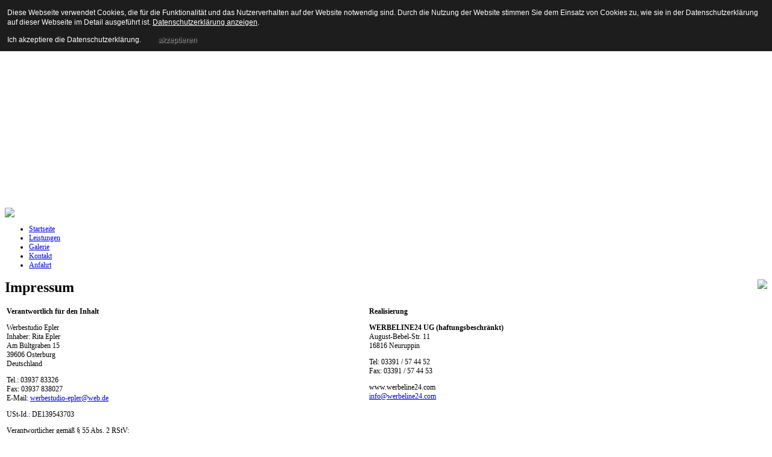

--- FILE ---
content_type: text/html; charset=utf-8
request_url: https://werbestudio-epler.de/index.php?option=com_content&view=article&id=5&Itemid=3
body_size: 4835
content:
<?xml version="1.0" encoding="utf-8"?><!DOCTYPE html PUBLIC "-//W3C//DTD XHTML 1.0 Transitional//EN" "http://www.w3.org/TR/xhtml1/DTD/xhtml1-transitional.dtd">
<html xmlns="http://www.w3.org/1999/xhtml" xml:lang="de-de" lang="de-de" dir="ltr" >

<head>

  <meta http-equiv="content-type" content="text/html; charset=utf-8" />
  <meta name="robots" content="index, follow" />
  <meta name="keywords" content="Werbung, Werbestudio, Digitaldruck, Drucksachen, Osterburg, Gerüstplanen," />
  <meta name="title" content="Impressum" />
  <meta name="author" content="Administrator" />
  <meta name="description" content="Ihre Werbeagentur aus Osterburg. Wir fertigen Ihre Drucksachen. Digitaldruck + Fahrzeugwerbung + Werbeartikel + uvm." />
  <meta name="generator" content="Joomla! 1.5 - Open Source Content Management" />
  <title>Impressum</title>
  <script type="text/javascript" src="/media/system/js/mootools.js"></script>
  <script type="text/javascript" src="/media/system/js/caption.js"></script>


<!-- style sheet links -->
<link rel="stylesheet" href="/templates/system/css/general.css" type="text/css" />
<link rel="stylesheet" href="/templates/epler/css/main.css" type="text/css" />
<link rel="stylesheet" href="/templates/epler/css/moomenuh.css" type="text/css" />
<link rel="stylesheet" href="/templates/epler/css/nav.css" type="text/css" />
<link rel="stylesheet" href="/templates/epler/css/template.css" type="text/css" />
<link rel="stylesheet" href="/templates/epler/css/grey.css" type="text/css" />

<!-- CSS pour IE  -->

<!--[if lt IE 7]>
<link rel="stylesheet" href="/templates/epler/css/ie6.css" type="text/css" />

<script type="text/javascript" src="/templates/epler/lib/js/iepngfix_tilebg.js"></script>
<style type="text/css">
* { behavior: url(/templates/epler/lib/js/iepngfix.htc) }
</style>
<![endif]-->

<!-- MOOMENU HORIZONTAL-->
<script type="text/javascript" src="/templates/epler/lib/js/moomenuh.js"></script>
<!-- FIN MOOMENU HORIZONTAL-->

<!--	effect mootools		-->


<style type="text/css">
                div#cookieMessageContainer{
                    font: 12px/16px Helvetica,Arial,Verdana,sans-serif;
					position:fixed;
                    z-index:999999;
                    top:0;
					right:0;
                    margin:0 auto;
					padding: 5px;
                }
                #cookieMessageText p,.accept{font: 12px/16px Helvetica,Arial,Verdana,sans-serif;margin:0;padding:0 0 6px;text-align:left;vertical-align:middle}
				#cookieMessageContainer table,#cookieMessageContainer tr,#cookieMessageContainer td{margin:0;padding:0;vertical-align:middle;border:0;background:none}
                #cookieMessageInformationIcon{margin:0 10px 0 0;height:29px}
                #continue_button{vertical-align:middle;cursor:pointer;margin:0 0 0 10px}
                #info_icon{vertical-align:middle;margin:5px 0 0}
				#cookieMessageContainer .cookie_button{background: url(https://werbestudio-epler.de/plugins/system/EUCookieDirectiveLite/images/continue_button.png);text-shadow: #fff 0.1em 0.1em 0.2em; color: #000; padding: 5px 12px;height: 14px;float: left;}
				.accept {float: left;padding: 5px 6px 4px 15px;}
            </style>
</head>

<body style="font-size:12px;" >
<div id="background">

<div id="wrapper">

		
		<div id="header">
			
			<!--	Translate	-->
						
			<!--	Main nav	-->
						
			
			<!--	Logo	-->
						
			
			<!--	Newsflash	-->
						
								
		</div>	<!--	END OF HEADER	-->
		
					
			<div id="middle_site_diaporama">
			
				<!--	diaporama module	-->
								<div id="diaporama_with_left">
							<div class="moduletable">
					





<div style="position: relative; overflow: hidden; height: 325px">

<div id="s5_iacf_outer" style="position: relative; max-height:325px; max-width:900px; overflow:hidden; background:#">

<script type="text/javascript">
var s5_iacf_inc = 15;
</script>


<div id="picture1_s5_iacf" style="padding:0px; display:none; height:325px; opacity:.0;  width:900px; overflow:hidden; background-image: url('/images/stories/header/header01.jpg'); background-repeat: no-repeat">
<a href="http://www.shape5.com" target="_blank">
<img alt="" id="picture1_blank_s5_iacf" style="border:none" src="/modules/mod_s5_image_and_content_fader/blank.gif" height="325px" width="900px"></img>
</a>



</div>



<div id="picture2_s5_iacf" style="padding:0px; display:none; height:325px; opacity:.0;  width:900px; overflow:hidden; background-image: url('/images/stories/header/header02.jpg'); background-repeat: no-repeat">

<img alt="" style="border:none" id="picture2_blank_s5_iacf" src="/modules/mod_s5_image_and_content_fader/blank.gif" height="325px" width="900px"></img>


</div>











</div>

</div>

<script language="javascript" type="text/javascript" src="/modules/mod_s5_image_and_content_fader/fader.js"></script>

<script type="text/javascript">


function picture1_s5_iacf(id_s5_iacf) {
        document.getElementById(id_s5_iacf).style.display = "block";
	opacity_s5_iacf(id_s5_iacf, 0, 100, 750);
        window.setTimeout('picture1_done_s5_iacf()',7000);
}

function picture1_done_s5_iacf(){
	picture1_doneload_s5_iacf('picture1_s5_iacf');
}

function picture1_doneload_s5_iacf(id_s5_iacf) {
	opacity_s5_iacf(id_s5_iacf, 100, 0, 750);
        window.setTimeout('picture1_next_s5_iacf()',750);
}

function picture1_next_s5_iacf(id_s5_iacf) {
        document.getElementById('picture1_s5_iacf').style.display = "none";
	if (document.getElementById('picture2_s5_iacf')) {
		picture2_s5_iacf('picture2_s5_iacf');
			}
	else {
		picture1_s5_iacf('picture1_s5_iacf');
			}
}


function picture2_s5_iacf(id_s5_iacf) {
        document.getElementById(id_s5_iacf).style.display = "block";
	opacity_s5_iacf(id_s5_iacf, 0, 100, 750);
        window.setTimeout('picture2_done_s5_iacf()',7000);
}

function picture2_done_s5_iacf(){
	picture2_doneload_s5_iacf('picture2_s5_iacf');
}

function picture2_doneload_s5_iacf(id_s5_iacf) {
	opacity_s5_iacf(id_s5_iacf, 100, 0, 750);
        window.setTimeout('picture2_next_s5_iacf()',750);
}

function picture2_next_s5_iacf(id_s5_iacf) {
        document.getElementById('picture2_s5_iacf').style.display = "none";
	if (document.getElementById('picture3_s5_iacf')) {
		picture3_s5_iacf('picture3_s5_iacf');
			}
	else {
		picture1_s5_iacf('picture1_s5_iacf');
			}
}


function picture3_s5_iacf(id_s5_iacf) {
        document.getElementById(id_s5_iacf).style.display = "block";
	opacity_s5_iacf(id_s5_iacf, 0, 100, 750);
        window.setTimeout('picture3_done_s5_iacf()',7000);
}

function picture3_done_s5_iacf(){
	picture3_doneload_s5_iacf('picture3_s5_iacf');
}

function picture3_doneload_s5_iacf(id_s5_iacf) {
	opacity_s5_iacf(id_s5_iacf, 100, 0, 750);
        window.setTimeout('picture3_next_s5_iacf()',750);
}

function picture3_next_s5_iacf(id_s5_iacf) {
        document.getElementById('picture3_s5_iacf').style.display = "none";
	if (document.getElementById('picture4_s5_iacf')) {
		picture4_s5_iacf('picture4_s5_iacf');
			}
	else {
		picture1_s5_iacf('picture1_s5_iacf');
			}
}


function picture4_s5_iacf(id_s5_iacf) {
        document.getElementById(id_s5_iacf).style.display = "block";
	opacity_s5_iacf(id_s5_iacf, 0, 100, 750);
        window.setTimeout('picture4_done_s5_iacf()',7000);
}

function picture4_done_s5_iacf(){
	picture4_doneload_s5_iacf('picture4_s5_iacf');
}

function picture4_doneload_s5_iacf(id_s5_iacf) {
	opacity_s5_iacf(id_s5_iacf, 100, 0, 750);
        window.setTimeout('picture4_next_s5_iacf()',750);
}

function picture4_next_s5_iacf(id_s5_iacf) {
        document.getElementById('picture4_s5_iacf').style.display = "none";
	if (document.getElementById('picture5_s5_iacf')) {
		picture5_s5_iacf('picture5_s5_iacf');
			}
	else {
		picture1_s5_iacf('picture1_s5_iacf');
			}
}


function picture5_s5_iacf(id_s5_iacf) {
        document.getElementById(id_s5_iacf).style.display = "block";
	opacity_s5_iacf(id_s5_iacf, 0, 100, 750);
        window.setTimeout('picture5_done_s5_iacf()',7000);
}

function picture5_done_s5_iacf(){
	picture5_doneload_s5_iacf('picture5_s5_iacf');
}

function picture5_doneload_s5_iacf(id_s5_iacf) {
	opacity_s5_iacf(id_s5_iacf, 100, 0, 750);
        window.setTimeout('picture5_next_s5_iacf()',750);
}

function picture5_next_s5_iacf(id_s5_iacf) {
        document.getElementById('picture5_s5_iacf').style.display = "none";
	if (document.getElementById('picture6_s5_iacf')) {
		picture6_s5_iacf('picture6_s5_iacf');
			}
	else {
		picture1_s5_iacf('picture1_s5_iacf');
			}
}


function picture6_s5_iacf(id_s5_iacf) {
        document.getElementById(id_s5_iacf).style.display = "block";
	opacity_s5_iacf(id_s5_iacf, 0, 100, 750);
        window.setTimeout('picture6_done_s5_iacf()',7000);
}

function picture6_done_s5_iacf(){
	picture6_doneload_s5_iacf('picture6_s5_iacf');
}

function picture6_doneload_s5_iacf(id_s5_iacf) {
	opacity_s5_iacf(id_s5_iacf, 100, 0, 750);
        window.setTimeout('picture6_next_s5_iacf()',750);
}

function picture6_next_s5_iacf(id_s5_iacf) {
        document.getElementById('picture6_s5_iacf').style.display = "none";
	if (document.getElementById('picture7_s5_iacf')) {
		picture7_s5_iacf('picture7_s5_iacf');
			}
	else {
		picture1_s5_iacf('picture1_s5_iacf');
			}
}


function picture7_s5_iacf(id_s5_iacf) {
        document.getElementById(id_s5_iacf).style.display = "block";
	opacity_s5_iacf(id_s5_iacf, 0, 100, 750);
        window.setTimeout('picture7_done_s5_iacf()',7000);
}

function picture7_done_s5_iacf(){
	picture7_doneload_s5_iacf('picture7_s5_iacf');
}

function picture7_doneload_s5_iacf(id_s5_iacf) {
	opacity_s5_iacf(id_s5_iacf, 100, 0, 750);
        window.setTimeout('picture7_next_s5_iacf()',750);
}

function picture7_next_s5_iacf(id_s5_iacf) {
        document.getElementById('picture7_s5_iacf').style.display = "none";
	if (document.getElementById('picture8_s5_iacf')) {
		picture8_s5_iacf('picture8_s5_iacf');
			}
	else {
		picture1_s5_iacf('picture1_s5_iacf');
			}
}


function picture8_s5_iacf(id_s5_iacf) {
        document.getElementById(id_s5_iacf).style.display = "block";
	opacity_s5_iacf(id_s5_iacf, 0, 100, 750);
        window.setTimeout('picture8_done_s5_iacf()',7000);
}

function picture8_done_s5_iacf(){
	picture8_doneload_s5_iacf('picture8_s5_iacf');
}

function picture8_doneload_s5_iacf(id_s5_iacf) {
	opacity_s5_iacf(id_s5_iacf, 100, 0, 750);
        window.setTimeout('picture8_next_s5_iacf()',750);
}

function picture8_next_s5_iacf(id_s5_iacf) {
        document.getElementById('picture8_s5_iacf').style.display = "none";
	if (document.getElementById('picture9_s5_iacf')) {
		picture9_s5_iacf('picture9_s5_iacf');
			}
	else {
		picture1_s5_iacf('picture1_s5_iacf');
			}
}


function picture9_s5_iacf(id_s5_iacf) {
        document.getElementById(id_s5_iacf).style.display = "block";
	opacity_s5_iacf(id_s5_iacf, 0, 100, 750);
        window.setTimeout('picture9_done_s5_iacf()',7000);
}

function picture9_done_s5_iacf(){
	picture9_doneload_s5_iacf('picture9_s5_iacf');
}

function picture9_doneload_s5_iacf(id_s5_iacf) {
	opacity_s5_iacf(id_s5_iacf, 100, 0, 750);
        window.setTimeout('picture9_next_s5_iacf()',750);
}

function picture9_next_s5_iacf(id_s5_iacf) {
        document.getElementById('picture9_s5_iacf').style.display = "none";
	if (document.getElementById('picture10_s5_iacf')) {
		picture10_s5_iacf('picture10_s5_iacf');
			}
	else {
		picture1_s5_iacf('picture1_s5_iacf');
			}
}


function picture10_s5_iacf(id_s5_iacf) {
        document.getElementById(id_s5_iacf).style.display = "block";
	opacity_s5_iacf(id_s5_iacf, 0, 100, 750);
        window.setTimeout('picture10_done_s5_iacf()',7000);
}

function picture10_done_s5_iacf(){
	picture10_doneload_s5_iacf('picture10_s5_iacf');
}

function picture10_doneload_s5_iacf(id_s5_iacf) {
	opacity_s5_iacf(id_s5_iacf, 100, 0, 750);
        window.setTimeout('picture10_next_s5_iacf()',750);
}

function picture10_next_s5_iacf(id_s5_iacf) {
    document.getElementById('picture10_s5_iacf').style.display = "none";
	picture1_s5_iacf('picture1_s5_iacf');
	}

picture1_s5_iacf('picture1_s5_iacf');

</script>		</div>
	
				</div>
							
			</div>
			
			<div id="masque_diaporama_with_left">
				
				<!--	top_left module	-->
								<div id="top_left">
							<div class="moduletable">
					<p><img src="/images/stories/angebot/angebot kopie.jpg" border="0" /></p>		</div>
	
				</div>
								
			</div>
			
					
		
		
		<div id="main_site_with_left">
				
				<!--	left module	-->
								<div id="left">
							<div class="moduletable_menu">
					<ul class="menu"><li class="item1"><a href="https://werbestudio-epler.de/"><span>Startseite</span></a></li><li class="item4"><a href="/index.php?option=com_content&amp;view=article&amp;id=2&amp;Itemid=4"><span>Leistungen</span></a></li><li class="item5"><a href="/index.php?option=com_content&amp;view=article&amp;id=6&amp;Itemid=5"><span>Galerie</span></a></li><li class="item6"><a href="/index.php?option=com_content&amp;view=article&amp;id=3&amp;Itemid=6"><span>Kontakt</span></a></li><li class="item7"><a href="/index.php?option=com_content&amp;view=article&amp;id=7&amp;Itemid=7"><span>Anfahrt</span></a></li></ul>		</div>
	
				</div>
								
				<div id="main_content">
					
					<!--	right module	-->
										<div id="right">
								<div class="moduletable#">
					<p><img src="/images/stories/bildleiste.jpg" border="0" style="float: right;" /></p>		</div>
	
					</div>
										
					<!--  MAIN COMPONENT -->
					<div id="main_component">
						
										
						
						<div id="page"><h1 class="contentheading">	Impressum</h1><p class="buttonheading">	</p><table style="width: 100%;" border="0">
<tbody>
<tr>
<td><strong>Verantwortlich für den Inhalt</strong>
<p><strong> </strong>Werbestudio Epler<br />Inhaber: Rita Epler<br />Am Bültgraben 15<br />39606 Osterburg<br />Deutschland</p>
<p>Tel.: 03937 83326<br />Fax: 03937 838027<br />E-Mail:   
 <script language='JavaScript' type='text/javascript'>
 <!--
 var prefix = 'm&#97;&#105;lt&#111;:';
 var suffix = '';
 var attribs = '';
 var path = 'hr' + 'ef' + '=';
 var addy14652 = 'w&#101;rb&#101;st&#117;d&#105;&#111;-&#101;pl&#101;r' + '&#64;';
 addy14652 = addy14652 + 'w&#101;b' + '&#46;' + 'd&#101;';
 document.write( '<a ' + path + '\'' + prefix + addy14652 + suffix + '\'' + attribs + '>' );
 document.write( addy14652 );
 document.write( '<\/a>' );
 //-->
 </script><script language='JavaScript' type='text/javascript'>
 <!--
 document.write( '<span style=\'display: none;\'>' );
 //-->
 </script>Diese E-Mail-Adresse ist gegen Spambots geschützt! JavaScript muss aktiviert werden, damit sie angezeigt werden kann.
 <script language='JavaScript' type='text/javascript'>
 <!--
 document.write( '</' );
 document.write( 'span>' );
 //-->
 </script><span style="display: none;">Diese E-Mail-Adresse ist gegen Spambots geschützt! JavaScript muss aktiviert werden, damit sie angezeigt werden kann. </span></p>
<p>USt-Id.: DE139543703</p>
<p>Verantwortlicher gemäß § 55 Abs. 2 RStV:<br />Rita Epler (Anschrift wie oben).</p>
</td>
<td valign="top"><strong>Realisierung</strong>
<p><strong>WERBELINE24 UG (haftungsbeschränkt)<br /></strong>August-Bebel-Str. 11<br />16816 Neuruppin</p>
<p>Tel: 03391 / 57 44 52<br />Fax: 03391 / 57 44 53</p>
<p>www.werbeline24.com<br />
 <script language='JavaScript' type='text/javascript'>
 <!--
 var prefix = 'm&#97;&#105;lt&#111;:';
 var suffix = '';
 var attribs = '';
 var path = 'hr' + 'ef' + '=';
 var addy26584 = '&#105;nf&#111;' + '&#64;';
 addy26584 = addy26584 + 'w&#101;rb&#101;l&#105;n&#101;24' + '&#46;' + 'c&#111;m';
 document.write( '<a ' + path + '\'' + prefix + addy26584 + suffix + '\'' + attribs + '>' );
 document.write( addy26584 );
 document.write( '<\/a>' );
 //-->
 </script><script language='JavaScript' type='text/javascript'>
 <!--
 document.write( '<span style=\'display: none;\'>' );
 //-->
 </script>Diese E-Mail-Adresse ist gegen Spambots geschützt! JavaScript muss aktiviert werden, damit sie angezeigt werden kann.
 <script language='JavaScript' type='text/javascript'>
 <!--
 document.write( '</' );
 document.write( 'span>' );
 //-->
 </script></p>
</td>
</tr>
</tbody>
</table>
<p><strong>Haftungsausschluss:</strong></p>
<p style="text-align: justify;"><strong>Haftung für Inhalte</strong></p>
<p style="text-align: justify;">Die Inhalte unserer Seiten wurden mit größter Sorgfalt erstellt.        Für die Richtigkeit, Vollständigkeit und Aktualität der Inhalte        können wir jedoch keine Gewähr übernehmen. Als Diensteanbieter sind wir gemäß § 7 Abs.1 TMG für        eigene Inhalte auf diesen Seiten nach den allgemeinen Gesetzen verantwortlich.        Nach §§ 8 bis 10 TMG sind wir als Diensteanbieter jedoch nicht        verpflichtet, übermittelte oder gespeicherte fremde Informationen zu        überwachen oder nach Umständen zu forschen, die auf eine rechtswidrige        Tätigkeit hinweisen. Verpflichtungen zur Entfernung oder Sperrung der        Nutzung von Informationen nach den allgemeinen Gesetzen bleiben hiervon        unberührt. Eine diesbezügliche Haftung ist jedoch erst ab dem        Zeitpunkt der Kenntnis einer konkreten Rechtsverletzung möglich. Bei        Bekanntwerden von entsprechenden Rechtsverletzungen werden wir diese Inhalte        umgehend entfernen.</p>
<p style="text-align: justify;"><strong>Haftung für Links</strong></p>
<p style="text-align: justify;">Unser Angebot enthält Links zu externen Webseiten Dritter, auf deren        Inhalte wir keinen Einfluss haben. Deshalb können wir für diese        fremden Inhalte auch keine Gewähr übernehmen. Für die Inhalte        der verlinkten Seiten ist stets der jeweilige Anbieter oder Betreiber der        Seiten verantwortlich. Die verlinkten Seiten wurden zum Zeitpunkt der Verlinkung        auf mögliche Rechtsverstöße überprüft. Rechtswidrige        Inhalte waren zum Zeitpunkt der Verlinkung nicht erkennbar. Eine permanente        inhaltliche Kontrolle der verlinkten Seiten ist jedoch ohne konkrete Anhaltspunkte        einer Rechtsverletzung nicht zumutbar. Bei Bekanntwerden von Rechtsverletzungen        werden wir derartige Links umgehend entfernen.</p>
<p style="text-align: justify;"><strong>Urheberrecht</strong></p>
<p style="text-align: justify;">Die durch die Seitenbetreiber erstellten Inhalte und Werke auf  diesen Seiten        unterliegen dem deutschen Urheberrecht. Die Vervielfältigung,  Bearbeitung, Verbreitung und        jede Art der Verwertung außerhalb der Grenzen des Urheberrechtes  bedürfen        der schriftlichen Zustimmung des jeweiligen Autors bzw.  Erstellers. Downloads        und Kopien dieser Seite sind nur für den privaten, nicht  kommerziellen        Gebrauch gestattet. Soweit die Inhalte auf dieser Seite nicht vom  Betreiber erstellt wurden,        werden die Urheberrechte Dritter beachtet. Insbesondere werden  Inhalte Dritter als solche        gekennzeichnet. Sollten Sie trotzdem auf eine  Urheberrechtsverletzung aufmerksam werden, bitten wir um einen  entsprechenden Hinweis.        Bei Bekanntwerden von Rechtsverletzungen werden wir derartige  Inhalte umgehend entfernen.</p>
<p style="text-align: justify;"><strong>Datenschutz</strong></p>
<p>Hier finden Sie unsere vollständigen <a href="/index.php?option=com_content&amp;view=article&amp;id=8&amp;Itemid=8">Datenschutzbestimmungen</a>.</p>
<p><strong>Streitschlichtung</strong></p>
<p><strong></strong>Die Europäische Kommission stellt eine Plattform zur Online-Streitbeilegung (OS) bereit: <a href="https://ec.europa.eu/consumers/odr" target="_blank" rel="noopener noreferrer">https://ec.europa.eu/consumers/odr</a> Unsere E-Mail-Adresse finden Sie oben im Impressum. Wir sind nicht   bereit oder verpflichtet, an Streitbeilegungsverfahren vor einer   Verbraucherschlichtungsstelle teilzunehmen.</p></div>
						<div style="display:none;text-indent:-9999px;font-size:0;line-height:0;"><a href="http://www.joomspirit.com" title="joomla template">joomla template</a></div>			
										
					</div>	<!--	END OF MAIN COMPONENT	-->
					
					<div class="clr"></div>
					
				
				<!--  USER 4, 5, 6, 7 -->
				  <!--	END OF USERS BOTTOM	-->
				
				</div>  <!--	END OF MAIN CONTENT	-->
				
				<div class="clr"></div>
				
		</div>	<!--	END OF MAIN SITE	-->
	
			
	
		<!--	Footer	-->
		<div id="footer">
			
						<div id="header_footer">
			
				<!--	bottom nav	-->
								<div id="bottom_nav">
							<div class="moduletable">
					<ul class="menu"><li class="item2"><a href="/index.php?option=com_content&amp;view=article&amp;id=3&amp;Itemid=2"><span>Kontakt</span></a></li><li id="current" class="active item3"><a href="/index.php?option=com_content&amp;view=article&amp;id=5&amp;Itemid=3"><span>Impressum</span></a></li><li class="item8"><a href="/index.php?option=com_content&amp;view=article&amp;id=8&amp;Itemid=8"><span>Datenschutz</span></a></li></ul>		</div>
	
				</div>
								
								
							
								
			</div>
			  <!--	END OF HEADER FOOTER	-->
			
			
						<div id="copy">Werbestudio Epler  :  Am Bültgraben 15  :  39606 Osterburg</div>
						
			<div id="joomspirit">
			 <p>Copyright &#169; 2011 - Designed by <a href="http://www.werbeline24.de" title="Werbeagentur Webdesign">WERBELINE24</a></p>
			</div>
						
		</div>
	
	
</div>	<!--	END OF WRAPPER	-->

</div>

<div id="cookieMessageOuter" style="width:100%"><div id="cookieMessageContainer" style="width:100%;background-color:#1D1D1D;color:#fff"><table width="100%"><tr><td colspan="2"><div id="cookieMessageText" style="padding:6px 10px 0 15px;"><p style="color:#fff!important">Diese Webseite verwendet Cookies, die für die Funktionalität und das Nutzerverhalten auf der Website notwendig sind. Durch die Nutzung der Website stimmen Sie dem Einsatz von Cookies zu, wie sie in der Datenschutzerklärung auf dieser Webseite im Detail ausgeführt ist. <a id="cookieMessageDetailsLink" style="color:#fff!important; text-decoration: underline;" title="View our privacy policy page" href="/index.php?option=com_content&amp;view=article&amp;id=8&amp;Itemid=3">Datenschutzerkl&auml;rung anzeigen</a>.</p></div></td></tr><tr><td><span class="accept"><span class="cookieMessageText" style="color:#fff;" !important;>Ich akzeptiere die Datenschutzerkl&auml;rung.</span></span> <div border="0" class="cookie_button" id="continue_button" onclick="SetCookie('cookieAcceptanceCookie','accepted',365);">akzeptieren</div></td><td align="right"></td></tr></table></div></div><script type="text/javascript" src="https://werbestudio-epler.de/plugins/system/EUCookieDirectiveLite/EUCookieDirective.js"></script>
</body>
</html>